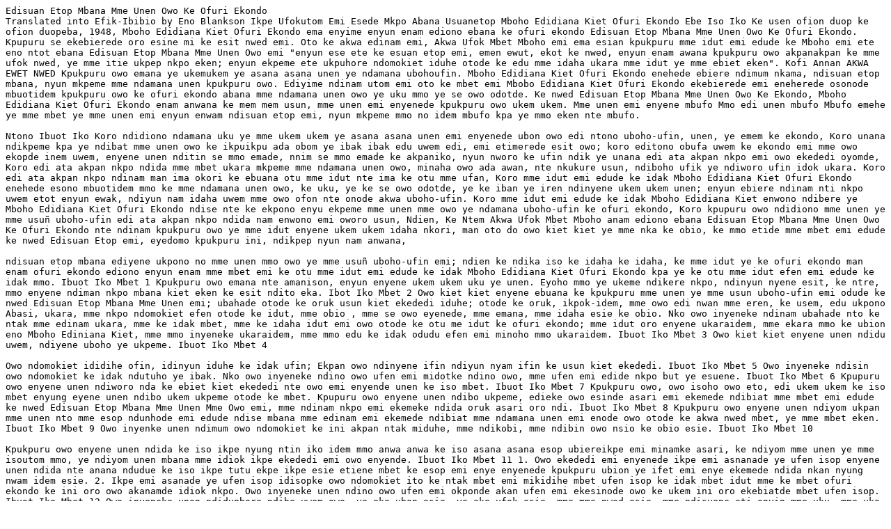

--- FILE ---
content_type: text/plain; charset=UTF-8
request_url: http://research.ics.aalto.fi/cog/data/udhr/txt/ibb.txt
body_size: 4286
content:
Edisuan Etop Mbana Mme Unen Owo Ke Ofuri Ekondo
Translated into Efik-Ibibio by Eno Blankson Ikpe Ufokutom Emi Esede Mkpo Abana Usuanetop Mboho Edidiana Kiet Ofuri Ekondo Ebe Iso Iko Ke usen ofion duop ke ofion duopeba, 1948, Mboho Edidiana Kiet Ofuri Ekondo ema enyime enyun enam ediono ebana ke ofuri ekondo Edisuan Etop Mbana Mme Unen Owo Ke Ofuri Ekondo. Kpupuru se ekebierede oro esine mi ke esit nwed emi. Oto ke akwa edinam emi, Akwa Ufok Mbet Mboho emi ema esian kpukpuru mme idut emi edude ke Mboho emi ete eno ntot ebana Edisuan Etop Mbana Mme Unen Owo emi "enyun ese ete ke esuan etop emi, emen ewut, ekot ke nwed, enyun enam awana kpukpuru owo akpanakpan ke mme ufok nwed, ye mme itie ukpep nkpo eken; enyun ekpeme ete ukpuhore ndomokiet iduhe otode ke edu mme idaha ukara mme idut ye mme ebiet eken". Kofi Annan AKWA EWET NWED Kpukpuru owo emana ye ukemukem ye asana asana unen ye ndamana ubohoufin. Mboho Edidiana Kiet Ofuri Ekondo enehede ebiere ndimum nkama, ndisuan etop mbana, nyun mkpeme mme ndamana unen kpukpuru owo. Ediyime ndinam utom emi oto ke mbet emi Mbobo Edidiana Kiet Ofuri Ekondo ekebierede emi eneherede osonode mbuotidem kpukpuru owo ke ofuri ekondo abana mme ndamana unen owo ye uku mmo ye se owo odotde. Ke nwed Edisuan Etop Mbana Mme Unen Owo Ke Ekondo, Mboho Edidiana Kiet Ofuri Ekondo enam anwana ke mem mem usun, mme unen emi enyenede kpukpuru owo ukem ukem. Mme unen emi enyene mbufo Mmo edi unen mbufo Mbufo emehe ye mme mbet ye mme unen emi enyun enwam ndisuan etop emi, nyun mkpeme mmo no idem mbufo kpa ye mmo eken nte mbufo.

Ntono Ibuot Iko Koro ndidiono ndamana uku ye mme ukem ukem ye asana asana unen emi enyenede ubon owo edi ntono uboho-ufin, unen, ye emem ke ekondo, Koro unana ndikpeme kpa ye ndibat mme unen owo ke ikpuikpu ada obom ye ibak ibak edu uwem edi, emi etimerede esit owo; koro editono obufa uwem ke ekondo emi mme owo ekopde inem uwem, enyene unen nditin se mmo emade, nnim se mmo emade ke akpaniko, nyun nworo ke ufin ndik ye unana edi ata akpan nkpo emi owo ekededi oyomde, Koro edi ata akpan nkpo ndida mme mbet ukara mkpeme mme ndamana unen owo, minaha owo ada awan, nte nkukure usun, ndiboho ufik ye ndiworo ufin idok ukara. Koro edi ata akpan nkpo ndinam man ima okori ke ebuana otu mme idut nte ima ke otu mme ufan, Koro mme idut emi edude ke idak Mboho Edidiana Kiet Ofuri Ekondo enehede esono mbuotidem mmo ke mme ndamana unen owo, ke uku, ye ke se owo odotde, ye ke iban ye iren ndinyene ukem ukem unen; enyun ebiere ndinam nti nkpo uwem etot enyun ewak, ndiyun nam idaha uwem mme owo ofon nte onode akwa uboho-ufin. Koro mme idut emi edude ke idak Mboho Edidiana Kiet enwono ndibere ye Mboho Edidiana Kiet Ofuri Ekondo ndise nte ke ekpono enyu ekpeme mme unen mme owo ye ndamana uboho-ufin ke ofuri ekondo, Koro kpupuru owo ndidiono mme unen ye mme usuñ uboho-ufin edi ata akpan nkpo ndida nam enwono emi oworo usun, Ndien, Ke Ntem Akwa Ufok Mbet Mboho anam ediono ebana Edisuan Etop Mbana Mme Unen Owo Ke Ofuri Ekondo nte ndinam kpukpuru owo ye mme idut enyene ukem ukem idaha nkori, man oto do owo kiet kiet ye mme nka ke obio, ke mmo etide mme mbet emi edude ke nwed Edisuan Etop emi, eyedomo kpukpuru ini, ndikpep nyun nam anwana,

ndisuan etop mbana ediyene ukpono no mme unen mmo owo ye mme usuñ uboho-ufin emi; ndien ke ndika iso ke idaha ke idaha, ke mme idut ye ke ofuri ekondo man enam ofuri ekondo ediono enyun enam mme mbet emi ke otu mme idut emi edude ke idak Mboho Edidiana Kiet Ofuri Ekondo kpa ye ke otu mme idut efen emi edude ke idak mmo. Ibuot Iko Mbet 1 Kpukpuru owo emana nte amanison, enyun enyene ukem ukem uku ye unen. Eyoho mmo ye ukeme ndikere nkpo, ndinyun nyene esit, ke ntre, mmo enyene ndiman nkpo mbana kiet eken ke esit ndito eka. Ibot Iko Mbet 2 Owo kiet kiet enyene ebuana ke kpukpuru mme unen ye mme usun uboho-ufin emi odude ke nwed Edisuan Etop Mbana Mme Unen emi; ubahade otode ke oruk usun kiet ekededi iduhe; otode ke oruk, ikpok-idem, mme owo edi nwan mme eren, ke usem, edu ukpono Abasi, ukara, mme nkpo ndomokiet efen otode ke idut, mme obio , mme se owo eyenede, mme emana, mme idaha esie ke obio. Nko owo inyeneke ndinam ubahade nto ke ntak mme edinam ukara, mme ke idak mbet, mme ke idaha idut emi owo otode ke otu me idut ke ofuri ekondo; mme idut oro enyene ukaraidem, mme ekara mmo ke ubion eno Mboho Ediniana Kiet, mme mmo inyeneke ukaraidem, mme mmo edu ke idak odudu efen emi minoho mmo ukaraidem. Ibuot Iko Mbet 3 Owo kiet kiet enyene unen ndidu uwem, ndiyene uboho ye ukpeme. Ibuot Iko Mbet 4

Owo ndomokiet ididihe ofin, idinyun iduhe ke idak ufin; Ekpan owo ndinyene ifin ndiyun nyam ifin ke usun kiet ekededi. Ibuot Iko Mbet 5 Owo inyeneke ndisin owo ndomokiet ke idak ndutuho ye ibak. Nko owo inyeneke ndino owo ufen emi midotke ndino owo, mme ufen emi edide nkpo but ye esuene. Ibuot Iko Mbet 6 Kpupuru owo enyene unen ndiworo nda ke ebiet kiet ekededi nte owo emi enyende unen ke iso mbet. Ibuot Iko Mbet 7 Kpukpuru owo, owo isoho owo eto, edi ukem ukem ke iso mbet enyung eyene unen ndibo ukem ukpeme otode ke mbet. Kpupuru owo enyene unen ndibo ukpeme, edieke owo esinde asari emi ekemede ndibiat mme mbet emi edude ke nwed Edisuan Etop Mbana Mme Unen Mme Owo emi, mme ndinam nkpo emi ekemeke ndida oruk asari oro ndi. Ibuot Iko Mbet 8 Kpukpuru owo enyene unen ndiyom ukpan mme unen nto mme esop ndunhode emi edude ndise mbana mme edinam emi ekemede ndibiat mme ndamana unen emi enode owo otode ke akwa nwed mbet, ye mme mbet eken. Ibuot Iko Mbet 9 Owo inyenke unen ndimum owo ndomokiet ke ini akpan ntak miduhe, mme ndikobi, mme ndibin owo nsio ke obio esie. Ibuot Iko Mbet 10

Kpukpuru owo enyene unen ndida ke iso ikpe nyung ntin iko idem mmo anwa anwa ke iso asana asana esop ubiereikpe emi minamke asari, ke ndiyom mme unen ye mme isoutom mmo, ye ndiyom unen mbana mme idiok ikpe ekededi emi owo enyende. Ibuot Iko Mbet 11 1. Owo ekededi emi enyenede ikpe emi asnanade ye ufen isop enyene unen ndida nte anana ndudue ke iso ikpe tutu ekpe ikpe esie etiene mbet ke esop emi enye enyenede kpukpuru ubion ye ifet emi enye ekemede ndida nkan nyung nwam idem esie. 2. Ikpe emi asanade ye ufen isop idisopke owo ndomokiet ito ke ntak mbet emi mikidihe mbet ufen isop ke idak mbet idut mme ke mbet ofuri ekondo ke ini oro owo akanamde idiok nkpo. Owo inyeneke unen ndino owo ufen emi okponde akan ufen emi ekesinode owo ke ukem ini oro ekebiatde mbet ufen isop. Ibuot Iko Mbet 12 Owo inyeneke unen ndidunhore ndibe uwem owo, ye eke ubon esie, ye eke ufok esie, mme mme nwed esie, mme ndisuene eti enyin mme uku, mme uko esie. Kpukpuru owo enyene unen ndibo ukpeme nto mbet emi akpande uto isinenyin ye anwan oro. Ibuot Iko Mbet 13 1. Kpupuru owo enye unen ndika ebiet eke mmo emade ndiyung ndun ke ebiet eke mmo emade ke essien idut mmo. 2. Owo kiet ekededi enyene unen ndikpon idut ekededi kpa ye idut esie onyun enyene unen difiak nyon idut esie. Ibuot Iko Mbet 14

1. Owo ekededi enye unen ndiyom nyun mbo unen ndidun ke mme ebiet uboho ke esen idut man enye oboho ndutuho. 2. Unen emi ikemke owo emi enyenede mfina onyun obode ndutuho otode ke nkpo emi miyeneke ebuana ye nka mbre ukara; otode ke idiok edinam esie mme edinam efen emi ekemede ndibiat mme utom ye mme nti usun uwem emi Mboho Edidiana Kiet Ofuri Ekondo onode. Ibuot Iko Mbet 15 1. Owo ekededi enyene unen ndinyene ison emana. 2. Owo ndomokiet inyeneke odudu nibo owo unen enye ndiyene ison emana mme enye ndikpuho ison emana esie. Ibuot Iko Mbet 16 1. Iban ye irenowo emi ekemde isua enyene unen ndinam ndo nyun nsiak ubon; oruk, idut, mme edu ukpono Abasi inyeneke unen ndibiono mmo. Mmo enyene ukem ukem unen ke kpukpuru ndutim ndo, ke ini ndo enemde, kpa ntre nko ke ini ndo abiarade. 2. Nkukure ini emi edidiande ndo edi ke ini anwan ndo ye ebe ndo enode oyoho ediyime mmo. 3. Ubon owo oto ke Abasi; enye onyun edi akpan akpan mboho ke obio, anam mmo enyene unen ndibo ukpeme nto ukara obio kpa ye ukara essien idut mmo. Ibuot Iko Mbet 17 1. Owo kiet ekededi enyene unen ndinyene nkpo ke idem esie ikpon-ikpon, mme ndibuana nkpo nyene ye mme mbon efen. 2. Owo ndomokiet inyeneke baba unen ndibo owo inyene esie ke nkan-ubok ke ntak miduhe. Ibuot Iko Mbet 18

Kpukpuru owo enyene unen ndikere se mmo emade, nyun nyene esit nte ofonde mmo, nyun nkpono Abasi mmo nte mmo emade. Mme nkpo efen emi edude ke mbet emi edi: ukeme ndikpuho edu ukpono Abasi ye se owo onimde ke akpaniko, ye unen uboho-ufin edide ke idem esie ikpon mme nte kiet ke otu owo ke obio; ke anwa-anwa, mme ke ndibe, owo enyene unen ndiyarede edu ukpono Abasi esie mme se enye onimde ke akpaniko ke ndikpep, ndisin ke edinam, ndikpono Abasi ye ndidu uwem nte edu ukpono mmo ekpepde. Ibuot Iko Mbet 19 Owo ekededi enyene unen ndikere nyun ntin se enye amade. Unen emi ono enye odudu ndiyene ekikere esit esie; nkpo ndomokiet, mme adana ndomokiet, inyeneke ndibiono enye ke ini enye oyomde, obode, onyun asuande etop mme ekikere esit esie ke oruk usun usuan etop ekededi. Ibuot Iko Mbet 20 1. Owo ekededi enyene unen ndiduk nka ye esop ekekedi emi enye amade, emi onyun asanade ye emem. 2. Owo ndomokiet inyeneke ndinyik owo man enye oduk nka ke ini enye mihaha ndiduk nka oro . Ibuot Iko Mbet 21 1. Owo ekededi enyene unen nditiene mbuana ke ukara idut esie edide ke idem esie onyun edide ke ndimek mbon efen emi enye amade nsin ke ukara. 2. Owo ekededi enyene unen ndibuana ukem ukem ke mme ufon ye udori nti nkpo emi odude ke idut esie. 3. Se mme owo emade enyun eyomde edidi se edidade ibop odudu ukara; eyenam efiok se mme owo emade enyu eyomde emi kini-kini, akpanakpan ke ata ini umekowo emi enimde eno kpukpuru owo emi

ekemde isua umek owo; ndien umek owo emi edidi ke ndibe mme ke usun efen emi edidide ukem nte ndimek owo ke usun emi ubiono ndomokiet miduhe. Ibuot Iko Mbet 22 Owo ekededi, nte kiet ke otu ke obio, enyene unen ndibo nti nkpo uwem nto ukara onyun enyene unen ndikori ke ukeme esie oto ke nti edinam uforo emi ukara idut esie enamde ye unwam emi mme esen idut ke ofuri ekondo enodo, nte asanade ke usun edinam nkpo ye mme inyene emi essien idut kiet kiet eyenede, otode ke mbubehe uforo, ke unen idaha uwem ke obio ye ke unen edu uwem amanison emi edide akpan nkpo emi ekemede ndino owo uku nyun nam enye okori ke uko esie ubiono ndomokiet iduhe. Ibuot Iko Mbet 23 1. Kpukpuru owo enyene unen ndinam utom; ndinam oruk utom kiet ekededi emi mmo emade, ndinam utom ke idak nti mbet mme nti usun emi edade enam utom, enyun enyene unen ndibo ukpeme mbak unana utom. 2. Kpukpuru owo enyene unen, asari ndomokiet inyeneke ndibiono mmo, ndibo ukem ukem okuk utom ke ini mmo enamde ukem ukem utom. 3. Owo ekededi emi anamde utom enyene unen ndibo eti ukpe emi ofonde ye enye, ye ufok esie, ndinam mmo edu uwem emi odotde uku ubon owo, onyun enyene unen ndibo mme unwam efen otode ke mme usun efen emi ekemede ndida ndu eti uwem. 4. Owo ekededi enyene unen ndisiak mme ndiduk nka ke itie utom ekededi emi edikemede ndikpeme udori mme uforo esie. Ibuot Iko Mbet 24

Owo ekededi enyene unen ndiduok odudu mme ndibo inem uwem, ndiyun nyene akpan ini emi enye anamde utom emi minionke ikaha, ndiyung mbo ukpe ke ini utom, kpa ye ini nduokodudu. Ibuot Iko Mbet 25 1. Owo ekededi enyene unen ndidu uwem ke idaha emi ofonde ye nsonidem ye uforo esie kpa ye eke ufok esie. Mme unen emi edude ke mbet emi edi: unen ndiyene udia, edisine nkpo, ufok idun, ndibo usobo ye nti nkpo uwem efen emi obio onode; ye unen ndiyene ufak ye unwam ke ini unana utom, udono, unomo, mkpa anwan mme mkpa ebe, ke ini uson, ye ke ini efen emi owo minyeneke nkpo ndida ndu uwem, minyun ikemeke aba ndiyo uwem esie ikpon. 2. Mme eka ye ndito-owon enyene unen ndibo asana asana ukpeme ye unwam. Kpukpuru ndito-owon emi emanade enyene ukem ukem unen ye ukpeme ke iso mbet mme mmo emana eto ke ndo mme ke unana ndo. Ibuot Iko Mbet 26 1. Owo ekededi enyene unen ndibo ifiok nwed. Edika ufok nwed edidi ke mfon akpanakpan ke akpa ntono. Eyenam kpukpuru ndito-owon eka akpa ntono ufok nwed, ke mmo emade ye ke mmo mimaha. Eyenam mme asana asana ufok nwed ukpep uso, udom-nkpo ye ubok utom edu; kpa ntre nko eyenam mme ufok nwed nta ifiok edu eno kpukpuru owo etiene nte ukeme mmo edide. 2. Eyenam ukpepnwed edi nkpo emi emenerede uku ye uko owo oyoho oyoho onyun anwamde ndinam mme owo ebat mme ndamana unen owo ye uboho-ufin nte akpan nkpo. Ukpepnwed eyeda unwana, emem ye ima edi ke otu mme idut, mme oruk, ye ke otu mme nsio nsio nka ukpono Abasi; eyenyun esin nkori ono mme utom emi Mboho Edidiana Kiet Ofuri Ekondo enamde ndida emem ndi ke ofuri ekondo.

3. Mme ete ye mme eka ndito enyene ata akpan unen ndinam ndito mmo ebo oruk ukpep emi mmo emade, enyun efiokde ete ke oruk ukpep oro ofon ye ndito mmo. Ibuot Iko Mbet 27 1. Owo ekededi enyene unen, ubiono ndomokiet inyeneke ndidu, ndibuana ke mme nkpo edu uwem amanison ke obio esie, ndibo inemesit mbaña mme ndiye nkpo uso, nyun mbuana ke mme ufon emi otode ke saains. 2. Owo ekededi enyene unen ndibo ukpeme no mme nkpo emi abanade edu uwem ye inyene esie, otode ke ifiok saains esie, ke ukeme esie ndiwet nwed mme ke nkpo kiet ekededi emi enye edide andinam mme andiwet. Ibuot Iko Mbet 28 Owo ekededi enyene unen ndidu uwem ke eti idaha ke ekondo emi ekemede ndinam enye okori onyun obo mme unen emi esuande etop ebana ke Edisuan Etop Mbana Mme Unen Owo emi. Ibuot Iko Mbet 29 1. Owo ekededi enyene utom emi enye enyenede ndinam ke obio esie emi onode enye ukeme ndikori ke uku ye uko esie. 2. Ke ndikpeme mme unen ye uboho-ufin esie owo ekededi enyene ndikpeme, man enye okube adana emi mbet emi enimde, ndikpeme nyun nkpono mme unen ye mme usun uboho-ufin mbon eken, nikpeme edu uwem, ye mbet obio ye eti uwem emi ekemde kpukpuru owo ke idak ukara emi kpukpuru owo emekde. 3. Owo ndomokiet inyeneke ndida mme unen ye mme uboho-ufin emi nsin ke edinam emi ekemede ndibiat mme utom ye mme nti usun edu uwem emi Mboho Edidiana Kiet Ofuri Ekondo amade. Ibuot Iko Mbet 30

Owo ndomokiet inyeneke unen ndikabare mbet ndomokiet ke nwed Edisuan Etop Mbana Mme Unen Owo emi, no idut ndomokiet, mme nka, mme owo, man oto do mmo enyene unen ndinam nkpo emi ekemede ndibiat mme unen ye mme usun uboho-ufin emi ewetde ke nwed emi. .

